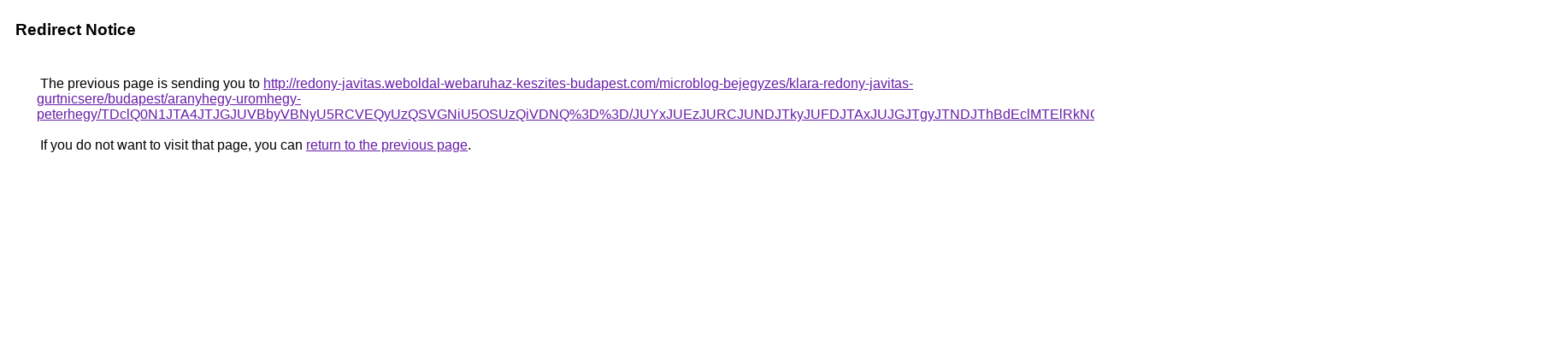

--- FILE ---
content_type: text/html; charset=UTF-8
request_url: https://www.google.jo/url?q=http%3A%2F%2Fredony-javitas.weboldal-webaruhaz-keszites-budapest.com%2Fmicroblog-bejegyzes%2Fklara-redony-javitas-gurtnicsere%2Fbudapest%2Faranyhegy-uromhegy-peterhegy%2FTDclQ0N1JTA4JTJGJUVBbyVBNyU5RCVEQyUzQSVGNiU5OSUzQiVDNQ%253D%253D%2FJUYxJUEzJURCJUNDJTkyJUFDJTAxJUJGJTgyJTNDJThBdEclMTElRkNG%2FJUM2JTA1JUU4JThFcyU5RiVBQyVGMiU1QzglOUIlRkQlREYlQ0ZpJUNE%2F
body_size: 571
content:
<html lang="en"><head><meta http-equiv="Content-Type" content="text/html; charset=UTF-8"><title>Redirect Notice</title><style>body,div,a{font-family:Roboto,Arial,sans-serif}body{background-color:var(--xhUGwc);margin-top:3px}div{color:var(--YLNNHc)}a:link{color:#681da8}a:visited{color:#681da8}a:active{color:#ea4335}div.mymGo{border-top:1px solid var(--gS5jXb);border-bottom:1px solid var(--gS5jXb);background:var(--aYn2S);margin-top:1em;width:100%}div.aXgaGb{padding:0.5em 0;margin-left:10px}div.fTk7vd{margin-left:35px;margin-top:35px}</style></head><body><div class="mymGo"><div class="aXgaGb"><font style="font-size:larger"><b>Redirect Notice</b></font></div></div><div class="fTk7vd">&nbsp;The previous page is sending you to <a href="http://redony-javitas.weboldal-webaruhaz-keszites-budapest.com/microblog-bejegyzes/klara-redony-javitas-gurtnicsere/budapest/aranyhegy-uromhegy-peterhegy/TDclQ0N1JTA4JTJGJUVBbyVBNyU5RCVEQyUzQSVGNiU5OSUzQiVDNQ%3D%3D/JUYxJUEzJURCJUNDJTkyJUFDJTAxJUJGJTgyJTNDJThBdEclMTElRkNG/JUM2JTA1JUU4JThFcyU5RiVBQyVGMiU1QzglOUIlRkQlREYlQ0ZpJUNE/">http://redony-javitas.weboldal-webaruhaz-keszites-budapest.com/microblog-bejegyzes/klara-redony-javitas-gurtnicsere/budapest/aranyhegy-uromhegy-peterhegy/TDclQ0N1JTA4JTJGJUVBbyVBNyU5RCVEQyUzQSVGNiU5OSUzQiVDNQ%3D%3D/JUYxJUEzJURCJUNDJTkyJUFDJTAxJUJGJTgyJTNDJThBdEclMTElRkNG/JUM2JTA1JUU4JThFcyU5RiVBQyVGMiU1QzglOUIlRkQlREYlQ0ZpJUNE/</a>.<br><br>&nbsp;If you do not want to visit that page, you can <a href="#" id="tsuid_1XB0acPXAZ-n5NoP68njgAY_1">return to the previous page</a>.<script nonce="_qoys89DoA6zyJmsslBhuw">(function(){var id='tsuid_1XB0acPXAZ-n5NoP68njgAY_1';(function(){document.getElementById(id).onclick=function(){window.history.back();return!1};}).call(this);})();(function(){var id='tsuid_1XB0acPXAZ-n5NoP68njgAY_1';var ct='originlink';var oi='unauthorizedredirect';(function(){document.getElementById(id).onmousedown=function(){var b=document&&document.referrer,a="encodeURIComponent"in window?encodeURIComponent:escape,c="";b&&(c=a(b));(new Image).src="/url?sa=T&url="+c+"&oi="+a(oi)+"&ct="+a(ct);return!1};}).call(this);})();</script><br><br><br></div></body></html>